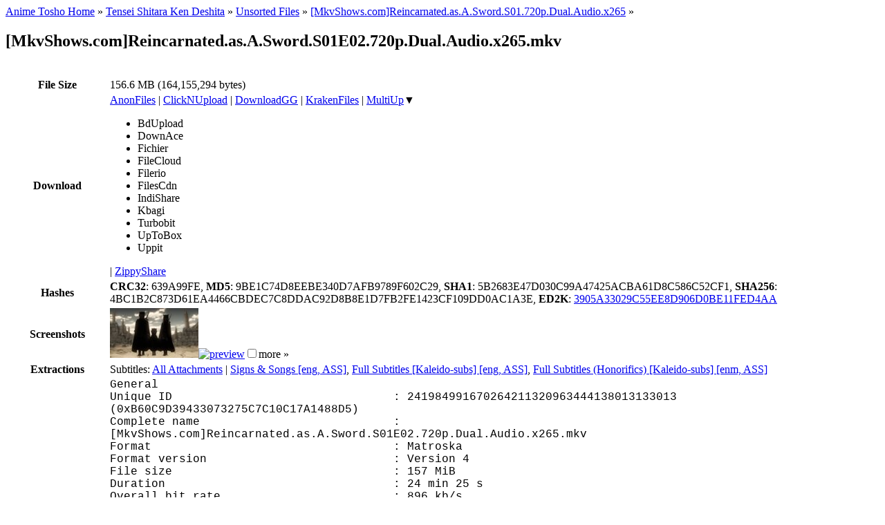

--- FILE ---
content_type: text/html; charset=UTF-8
request_url: https://animetosho.org/file/mkvshows-com-reincarnated-sword-s01e02-720p-dual-audio-x265.1058879
body_size: 7038
content:
<!DOCTYPE html PUBLIC "-//W3C//DTD XHTML 1.0 Strict//EN" "http://www.w3.org/TR/xhtml1/DTD/xhtml1-strict.dtd"><html xml:lang="en" lang="en" xmlns="http://www.w3.org/1999/xhtml" dir="ltr"><head><title>[MkvShows.com]Reincarnated.as.A.Sword.S01E02.720p.Dual.Audio.x265.mkv | Anime Tosho</title><!--<base href="https://animetosho.org/" />--><meta name="description" content="[MkvShows.com]Reincarnated.as.A.Sword.S01E02.720p.Dual.Audio.x265.mkv" /><meta http-equiv="Content-Type" content="text/html; charset=UTF-8" /><meta name="viewport" content="width=600, initial-scale=1" /><link rel="shortcut icon" href="https://animetosho.org/inc/favicon.ico?cache=37381f97e8ac6694b319d0fef817662b" /><link rel="stylesheet" type="text/css" href="https://animetosho.org/inc/style-base.css?cache=40b6cd9f7e64bb4bf5f93b7522540f31" /><link rel="stylesheet" type="text/css" href="https://animetosho.org/inc/style.css?cache=cb7a42d05c85ed81c5c8cbd9022cb0da" id="stylesheet" /><link rel="search" type="application/opensearchdescription+xml" href="/opensearchdescription.xml" title="Anime Tosho Search" /><script type="text/javascript"><!--
			var rootUrl = "https://animetosho.org/", incUrl = "https://animetosho.org/inc/";
			var postkey = "e7d969f514de213dba7aae35f70f48ea";
		//--></script><script type="text/javascript" src="https://animetosho.org/inc/jquery.js?ver=1.2.6"></script><script type="text/javascript" src="https://animetosho.org/inc/common.js?cache=f61f53c7ac0ea2fd7cb0f472e0f5680f"></script><link rel="canonical" href="https://animetosho.org/file/1058879" /></head><body><div id="content_c"><div id="content_c2"><div id="content"><div id="title_desc"><div id="nav_bc"><a href="https://animetosho.org/">Anime Tosho Home</a> &raquo; <a href="https://animetosho.org/series/tensei-shitara-ken-deshita.16785">Tensei Shitara Ken Deshita</a> &raquo; <a href="https://animetosho.org/episode/16785.unsorted">Unsorted Files</a> &raquo; <a href="https://animetosho.org/view/mkvshows-com-reincarnated-sword-s01-720p-dual-audio-x265.d529319">[MkvShows.com]Reincarnated.as.A.Sword.S01.720p.Dual.Audio.x265</a> &raquo; </div><h2 id="title">[MkvShows.com]Reincarnated.as.A.Sword.S01E02.720p.Dual.Audio.x265.mkv</h2></div><br /><table style="width: 100%;" id="infotable"><tr><th style="width: 9em;">File Size</th><td>156.6 MB (164,155,294 bytes)</td></tr><tr><th>Download</th><td><a href="https://anonfiles.com/saEcR5e2z8/_MkvShows_com_Reincarnated_as_A_Sword_S01E02_720p_Dual_Audio_x265_mkv">AnonFiles</a> | <a href="https://clicknupload.to/fvmsx7egdmy5">ClickNUpload</a> | <a href="https://download.gg/file-14922045_e917abffa2f6ed1b">DownloadGG</a> | <a href="https://krakenfiles.com/view/MejYKUK0p1/file.html">KrakenFiles</a> | <span class="dlxlink"><a href="https://multiup.org/download/8948bfc87da85304298028ed773ee27a/%5BMkvShows.com%5DReincarnated.as.A.Sword.S01E02.720p.Dual.Audio.x265.mkv">MultiUp</a><span class="downarrow">&#9660;</span><ul class="linkmenu"><li><span class="inactivelink">BdUpload</span></li><li><span class="inactivelink">DownAce</span></li><li><span class="inactivelink">Fichier</span></li><li><span class="inactivelink">FileCloud</span></li><li><span class="inactivelink">Filerio</span></li><li><span class="inactivelink">FilesCdn</span></li><li><span class="inactivelink">IndiShare</span></li><li><span class="inactivelink">Kbagi</span></li><li><span class="inactivelink">Turbobit</span></li><li><span class="inactivelink">UpToBox</span></li><li><span class="inactivelink">Uppit</span></li></ul></span> | <a href="https://www68.zippyshare.com/v/eJNdZjIQ/file.html">ZippyShare</a></td></tr><tr><th>Hashes</th><td><strong>CRC32</strong>: 639A99FE, <strong>MD5</strong>: 9BE1C74D8EEBE340D7AFB9789F602C29, <strong>SHA1</strong>: 5B2683E47D030C99A47425ACBA61D8C586C52CF1, <strong>SHA256</strong>: 4BC1B2C873D61EA4466CBDEC7C8DDAC92D8B8E1D7FB2FE1423CF109DD0AC1A3E, <strong>ED2K</strong>: <a href="ed2k://|file|%5BMkvShows.com%5DReincarnated.as.A.Sword.S01E02.720p.Dual.Audio.x265.mkv|164155294|3905a33029c55ee8d906d0be11fed4aa|/">3905A33029C55EE8D906D0BE11FED4AA</a></td></tr><tr><th>Screenshots</th><td><div style="position: relative;"><a href="https://animetosho.org/storage/sframes/0010283f_11879.png?s=4" class="screenthumb" title="Screenshot at 00:00:11"><img src="https://storage.animetosho.org/sframes/0010283f_11879.jpg?h=96&amp;w=128" alt="preview" title="Screenshot at 00:00:11" srcset="https://storage.animetosho.org/sframes/0010283f_11879.jpg?h=144&amp;w=192 1.5x, https://storage.animetosho.org/sframes/0010283f_11879.jpg?h=192&amp;w=256 2x" class="screenthumb"/></a><a href="https://animetosho.org/storage/sframes/0010283f_364150.png?s=4" class="screenthumb" title="Screenshot at 00:06:04"><img src="https://storage.animetosho.org/sframes/0010283f_364150.jpg?h=96&amp;w=128" alt="preview" title="Screenshot at 00:06:04" srcset="https://storage.animetosho.org/sframes/0010283f_364150.jpg?h=144&amp;w=192 1.5x, https://storage.animetosho.org/sframes/0010283f_364150.jpg?h=192&amp;w=256 2x" class="screenthumb"/></a><input type="checkbox" id="thumbnail_hider_check" role="button" /><label id="thumbnail_holder_disp" for="thumbnail_hider_check" title="Show more screenshots">more &raquo;</label><span id="thumbnail_hider"><noscript><a href="https://animetosho.org/storage/sframes/0010283f_715960.png?s=4" class="screenthumb" title="Screenshot at 00:11:55"><img src="https://storage.animetosho.org/sframes/0010283f_715960.jpg?h=96&amp;w=128" alt="preview" title="Screenshot at 00:11:55" srcset="https://storage.animetosho.org/sframes/0010283f_715960.jpg?h=144&amp;w=192 1.5x, https://storage.animetosho.org/sframes/0010283f_715960.jpg?h=192&amp;w=256 2x" class="screenthumb" loading="lazy"/></a><a href="https://animetosho.org/storage/sframes/0010283f_1062970.png?s=4" class="screenthumb" title="Screenshot at 00:17:42"><img src="https://storage.animetosho.org/sframes/0010283f_1062970.jpg?h=96&amp;w=128" alt="preview" title="Screenshot at 00:17:42" srcset="https://storage.animetosho.org/sframes/0010283f_1062970.jpg?h=144&amp;w=192 1.5x, https://storage.animetosho.org/sframes/0010283f_1062970.jpg?h=192&amp;w=256 2x" class="screenthumb" loading="lazy"/></a><a href="https://animetosho.org/storage/sframes/0010283f_1413910.png?s=4" class="screenthumb" title="Screenshot at 00:23:33"><img src="https://storage.animetosho.org/sframes/0010283f_1413910.jpg?h=96&amp;w=128" alt="preview" title="Screenshot at 00:23:33" srcset="https://storage.animetosho.org/sframes/0010283f_1413910.jpg?h=144&amp;w=192 1.5x, https://storage.animetosho.org/sframes/0010283f_1413910.jpg?h=192&amp;w=256 2x" class="screenthumb" loading="lazy"/></a></noscript></span><script type="text/javascript"><!--
			function showThumbnails(){
				$("#thumbnail_hider").html($("#thumbnail_hider_check").is(":checked") ? "<a href=\"https:\/\/animetosho.org\/storage\/sframes\/0010283f_715960.png?s=4\" class=\"screenthumb\" title=\"Screenshot at 00:11:55\"><img src=\"https:\/\/storage.animetosho.org\/sframes\/0010283f_715960.jpg?h=96&amp;w=128\" alt=\"preview\" title=\"Screenshot at 00:11:55\" srcset=\"https:\/\/storage.animetosho.org\/sframes\/0010283f_715960.jpg?h=144&amp;w=192 1.5x, https:\/\/storage.animetosho.org\/sframes\/0010283f_715960.jpg?h=192&amp;w=256 2x\" class=\"screenthumb\" loading=\"lazy\"\/><\/a><a href=\"https:\/\/animetosho.org\/storage\/sframes\/0010283f_1062970.png?s=4\" class=\"screenthumb\" title=\"Screenshot at 00:17:42\"><img src=\"https:\/\/storage.animetosho.org\/sframes\/0010283f_1062970.jpg?h=96&amp;w=128\" alt=\"preview\" title=\"Screenshot at 00:17:42\" srcset=\"https:\/\/storage.animetosho.org\/sframes\/0010283f_1062970.jpg?h=144&amp;w=192 1.5x, https:\/\/storage.animetosho.org\/sframes\/0010283f_1062970.jpg?h=192&amp;w=256 2x\" class=\"screenthumb\" loading=\"lazy\"\/><\/a><a href=\"https:\/\/animetosho.org\/storage\/sframes\/0010283f_1413910.png?s=4\" class=\"screenthumb\" title=\"Screenshot at 00:23:33\"><img src=\"https:\/\/storage.animetosho.org\/sframes\/0010283f_1413910.jpg?h=96&amp;w=128\" alt=\"preview\" title=\"Screenshot at 00:23:33\" srcset=\"https:\/\/storage.animetosho.org\/sframes\/0010283f_1413910.jpg?h=144&amp;w=192 1.5x, https:\/\/storage.animetosho.org\/sframes\/0010283f_1413910.jpg?h=192&amp;w=256 2x\" class=\"screenthumb\" loading=\"lazy\"\/><\/a>" : "");
			}
			$("#thumbnail_hider_check").change(showThumbnails);
			addEventListener("pageshow", showThumbnails);
		//--></script></div></td></tr><tr><th>Extractions</th><td>Subtitles: <a href="https://animetosho.org/storage/attachpk/1058879/%5BMkvShows.com%5DReincarnated.as.A.Sword.S01E02.720p.Dual.Audio.x265_attachments.7z">All Attachments</a> | <a href="https://animetosho.org/storage/attach/0018d7fc/%5BMkvShows.com%5DReincarnated.as.A.Sword.S01E02.720p.Dual.Audio.x265_track4.eng.ass.xz">Signs &amp; Songs [eng, ASS]</a>, <a href="https://animetosho.org/storage/attach/0017f037/%5BMkvShows.com%5DReincarnated.as.A.Sword.S01E02.720p.Dual.Audio.x265_track5.eng.ass.xz">Full Subtitles [Kaleido-subs] [eng, ASS]</a>, <a href="https://animetosho.org/storage/attach/0017f038/%5BMkvShows.com%5DReincarnated.as.A.Sword.S01E02.720p.Dual.Audio.x265_track6.enm.ass.xz">Full Subtitles (Honorifics) [Kaleido-subs] [enm, ASS]</a></td></tr><tr><th>Additional Info <script type="text/javascript">if(navigator.clipboard)document.write('<a title="Copy text" href="#" onclick="navigator.clipboard.writeText(document.getElementById(\'file_addinfo\').innerText);return false">&#x1f4cb;</a>');</script></th><td><div style="font-family: consolas, courier new, monospace; word-wrap: break-word;" id="file_addinfo">General<br />Unique ID&nbsp;&nbsp;&nbsp;&nbsp;&nbsp;&nbsp;&nbsp;&nbsp;&nbsp;&nbsp;&nbsp;&nbsp;&nbsp;&nbsp;&nbsp;&nbsp;&nbsp;&nbsp;&nbsp;&nbsp;&nbsp;&nbsp;&nbsp;&nbsp;&nbsp;&nbsp;&nbsp;&nbsp;&nbsp;&nbsp;&nbsp;&nbsp;: 241984991670264211320963444138013133013 (0xB60C9D39433073275C7C10C17A1488D5)<br />Complete name&nbsp;&nbsp;&nbsp;&nbsp;&nbsp;&nbsp;&nbsp;&nbsp;&nbsp;&nbsp;&nbsp;&nbsp;&nbsp;&nbsp;&nbsp;&nbsp;&nbsp;&nbsp;&nbsp;&nbsp;&nbsp;&nbsp;&nbsp;&nbsp;&nbsp;&nbsp;&nbsp;&nbsp;: [MkvShows.com]Reincarnated.as.A.Sword.S01E02.720p.Dual.Audio.x265.mkv<br />Format&nbsp;&nbsp;&nbsp;&nbsp;&nbsp;&nbsp;&nbsp;&nbsp;&nbsp;&nbsp;&nbsp;&nbsp;&nbsp;&nbsp;&nbsp;&nbsp;&nbsp;&nbsp;&nbsp;&nbsp;&nbsp;&nbsp;&nbsp;&nbsp;&nbsp;&nbsp;&nbsp;&nbsp;&nbsp;&nbsp;&nbsp;&nbsp;&nbsp;&nbsp; : Matroska<br />Format version&nbsp;&nbsp;&nbsp;&nbsp;&nbsp;&nbsp;&nbsp;&nbsp;&nbsp;&nbsp;&nbsp;&nbsp;&nbsp;&nbsp;&nbsp;&nbsp;&nbsp;&nbsp;&nbsp;&nbsp;&nbsp;&nbsp;&nbsp;&nbsp;&nbsp;&nbsp; : Version 4<br />File size&nbsp;&nbsp;&nbsp;&nbsp;&nbsp;&nbsp;&nbsp;&nbsp;&nbsp;&nbsp;&nbsp;&nbsp;&nbsp;&nbsp;&nbsp;&nbsp;&nbsp;&nbsp;&nbsp;&nbsp;&nbsp;&nbsp;&nbsp;&nbsp;&nbsp;&nbsp;&nbsp;&nbsp;&nbsp;&nbsp;&nbsp;&nbsp;: 157 MiB<br />Duration&nbsp;&nbsp;&nbsp;&nbsp;&nbsp;&nbsp;&nbsp;&nbsp;&nbsp;&nbsp;&nbsp;&nbsp;&nbsp;&nbsp;&nbsp;&nbsp;&nbsp;&nbsp;&nbsp;&nbsp;&nbsp;&nbsp;&nbsp;&nbsp;&nbsp;&nbsp;&nbsp;&nbsp;&nbsp;&nbsp;&nbsp;&nbsp; : 24 min 25 s<br />Overall bit rate&nbsp;&nbsp;&nbsp;&nbsp;&nbsp;&nbsp;&nbsp;&nbsp;&nbsp;&nbsp;&nbsp;&nbsp;&nbsp;&nbsp;&nbsp;&nbsp;&nbsp;&nbsp;&nbsp;&nbsp;&nbsp;&nbsp;&nbsp;&nbsp; : 896 kb/s<br />Movie name&nbsp;&nbsp;&nbsp;&nbsp;&nbsp;&nbsp;&nbsp;&nbsp;&nbsp;&nbsp;&nbsp;&nbsp;&nbsp;&nbsp;&nbsp;&nbsp;&nbsp;&nbsp;&nbsp;&nbsp;&nbsp;&nbsp;&nbsp;&nbsp;&nbsp;&nbsp;&nbsp;&nbsp;&nbsp;&nbsp; : [MkvShows.com]Reincarnated as a Sword S01E02-The Hellish Trial at the Adventurer's Guild<br />Encoded date&nbsp;&nbsp;&nbsp;&nbsp;&nbsp;&nbsp;&nbsp;&nbsp;&nbsp;&nbsp;&nbsp;&nbsp;&nbsp;&nbsp;&nbsp;&nbsp;&nbsp;&nbsp;&nbsp;&nbsp;&nbsp;&nbsp;&nbsp;&nbsp;&nbsp;&nbsp;&nbsp;&nbsp; : UTC 2023-01-11 19:33:33<br />Writing application&nbsp;&nbsp;&nbsp;&nbsp;&nbsp;&nbsp;&nbsp;&nbsp;&nbsp;&nbsp;&nbsp;&nbsp;&nbsp;&nbsp;&nbsp;&nbsp;&nbsp;&nbsp;&nbsp;&nbsp;&nbsp;&nbsp;: mkvmerge v73.0.0 ('25 or 6 to 4') 64-bit<br />Writing library&nbsp;&nbsp;&nbsp;&nbsp;&nbsp;&nbsp;&nbsp;&nbsp;&nbsp;&nbsp;&nbsp;&nbsp;&nbsp;&nbsp;&nbsp;&nbsp;&nbsp;&nbsp;&nbsp;&nbsp;&nbsp;&nbsp;&nbsp;&nbsp;&nbsp;&nbsp;: libebml v1.4.4 + libmatroska v1.7.1<br /><br />Video<br />ID&nbsp;&nbsp;&nbsp;&nbsp;&nbsp;&nbsp;&nbsp;&nbsp;&nbsp;&nbsp;&nbsp;&nbsp;&nbsp;&nbsp;&nbsp;&nbsp;&nbsp;&nbsp;&nbsp;&nbsp;&nbsp;&nbsp;&nbsp;&nbsp;&nbsp;&nbsp;&nbsp;&nbsp;&nbsp;&nbsp;&nbsp;&nbsp;&nbsp;&nbsp;&nbsp;&nbsp;&nbsp;&nbsp; : 1<br />Format&nbsp;&nbsp;&nbsp;&nbsp;&nbsp;&nbsp;&nbsp;&nbsp;&nbsp;&nbsp;&nbsp;&nbsp;&nbsp;&nbsp;&nbsp;&nbsp;&nbsp;&nbsp;&nbsp;&nbsp;&nbsp;&nbsp;&nbsp;&nbsp;&nbsp;&nbsp;&nbsp;&nbsp;&nbsp;&nbsp;&nbsp;&nbsp;&nbsp;&nbsp; : HEVC<br />Format/Info&nbsp;&nbsp;&nbsp;&nbsp;&nbsp;&nbsp;&nbsp;&nbsp;&nbsp;&nbsp;&nbsp;&nbsp;&nbsp;&nbsp;&nbsp;&nbsp;&nbsp;&nbsp;&nbsp;&nbsp;&nbsp;&nbsp;&nbsp;&nbsp;&nbsp;&nbsp;&nbsp;&nbsp;&nbsp;&nbsp;: High Efficiency Video Coding<br />Format profile&nbsp;&nbsp;&nbsp;&nbsp;&nbsp;&nbsp;&nbsp;&nbsp;&nbsp;&nbsp;&nbsp;&nbsp;&nbsp;&nbsp;&nbsp;&nbsp;&nbsp;&nbsp;&nbsp;&nbsp;&nbsp;&nbsp;&nbsp;&nbsp;&nbsp;&nbsp; : Main@L4.1@Main<br />Codec ID&nbsp;&nbsp;&nbsp;&nbsp;&nbsp;&nbsp;&nbsp;&nbsp;&nbsp;&nbsp;&nbsp;&nbsp;&nbsp;&nbsp;&nbsp;&nbsp;&nbsp;&nbsp;&nbsp;&nbsp;&nbsp;&nbsp;&nbsp;&nbsp;&nbsp;&nbsp;&nbsp;&nbsp;&nbsp;&nbsp;&nbsp;&nbsp; : V_MPEGH/ISO/HEVC<br />Duration&nbsp;&nbsp;&nbsp;&nbsp;&nbsp;&nbsp;&nbsp;&nbsp;&nbsp;&nbsp;&nbsp;&nbsp;&nbsp;&nbsp;&nbsp;&nbsp;&nbsp;&nbsp;&nbsp;&nbsp;&nbsp;&nbsp;&nbsp;&nbsp;&nbsp;&nbsp;&nbsp;&nbsp;&nbsp;&nbsp;&nbsp;&nbsp; : 23 min 39 s<br />Bit rate&nbsp;&nbsp;&nbsp;&nbsp;&nbsp;&nbsp;&nbsp;&nbsp;&nbsp;&nbsp;&nbsp;&nbsp;&nbsp;&nbsp;&nbsp;&nbsp;&nbsp;&nbsp;&nbsp;&nbsp;&nbsp;&nbsp;&nbsp;&nbsp;&nbsp;&nbsp;&nbsp;&nbsp;&nbsp;&nbsp;&nbsp;&nbsp; : 551 kb/s<br />Width&nbsp;&nbsp;&nbsp;&nbsp;&nbsp;&nbsp;&nbsp;&nbsp;&nbsp;&nbsp;&nbsp;&nbsp;&nbsp;&nbsp;&nbsp;&nbsp;&nbsp;&nbsp;&nbsp;&nbsp;&nbsp;&nbsp;&nbsp;&nbsp;&nbsp;&nbsp;&nbsp;&nbsp;&nbsp;&nbsp;&nbsp;&nbsp;&nbsp;&nbsp;&nbsp;&nbsp;: 1 280 pixels<br />Height&nbsp;&nbsp;&nbsp;&nbsp;&nbsp;&nbsp;&nbsp;&nbsp;&nbsp;&nbsp;&nbsp;&nbsp;&nbsp;&nbsp;&nbsp;&nbsp;&nbsp;&nbsp;&nbsp;&nbsp;&nbsp;&nbsp;&nbsp;&nbsp;&nbsp;&nbsp;&nbsp;&nbsp;&nbsp;&nbsp;&nbsp;&nbsp;&nbsp;&nbsp; : 720 pixels<br />Display aspect ratio&nbsp;&nbsp;&nbsp;&nbsp;&nbsp;&nbsp;&nbsp;&nbsp;&nbsp;&nbsp;&nbsp;&nbsp;&nbsp;&nbsp;&nbsp;&nbsp;&nbsp;&nbsp;&nbsp;&nbsp; : 16:9<br />Frame rate mode&nbsp;&nbsp;&nbsp;&nbsp;&nbsp;&nbsp;&nbsp;&nbsp;&nbsp;&nbsp;&nbsp;&nbsp;&nbsp;&nbsp;&nbsp;&nbsp;&nbsp;&nbsp;&nbsp;&nbsp;&nbsp;&nbsp;&nbsp;&nbsp;&nbsp;&nbsp;: Constant<br />Frame rate&nbsp;&nbsp;&nbsp;&nbsp;&nbsp;&nbsp;&nbsp;&nbsp;&nbsp;&nbsp;&nbsp;&nbsp;&nbsp;&nbsp;&nbsp;&nbsp;&nbsp;&nbsp;&nbsp;&nbsp;&nbsp;&nbsp;&nbsp;&nbsp;&nbsp;&nbsp;&nbsp;&nbsp;&nbsp;&nbsp; : 23.976 (24000/1001) FPS<br />Color space&nbsp;&nbsp;&nbsp;&nbsp;&nbsp;&nbsp;&nbsp;&nbsp;&nbsp;&nbsp;&nbsp;&nbsp;&nbsp;&nbsp;&nbsp;&nbsp;&nbsp;&nbsp;&nbsp;&nbsp;&nbsp;&nbsp;&nbsp;&nbsp;&nbsp;&nbsp;&nbsp;&nbsp;&nbsp;&nbsp;: YUV<br />Chroma subsampling&nbsp;&nbsp;&nbsp;&nbsp;&nbsp;&nbsp;&nbsp;&nbsp;&nbsp;&nbsp;&nbsp;&nbsp;&nbsp;&nbsp;&nbsp;&nbsp;&nbsp;&nbsp;&nbsp;&nbsp;&nbsp;&nbsp; : 4:2:0 (Type 0)<br />Bit depth&nbsp;&nbsp;&nbsp;&nbsp;&nbsp;&nbsp;&nbsp;&nbsp;&nbsp;&nbsp;&nbsp;&nbsp;&nbsp;&nbsp;&nbsp;&nbsp;&nbsp;&nbsp;&nbsp;&nbsp;&nbsp;&nbsp;&nbsp;&nbsp;&nbsp;&nbsp;&nbsp;&nbsp;&nbsp;&nbsp;&nbsp;&nbsp;: 8 bits<br />Bits/(Pixel*Frame)&nbsp;&nbsp;&nbsp;&nbsp;&nbsp;&nbsp;&nbsp;&nbsp;&nbsp;&nbsp;&nbsp;&nbsp;&nbsp;&nbsp;&nbsp;&nbsp;&nbsp;&nbsp;&nbsp;&nbsp;&nbsp;&nbsp; : 0.025<br />Stream size&nbsp;&nbsp;&nbsp;&nbsp;&nbsp;&nbsp;&nbsp;&nbsp;&nbsp;&nbsp;&nbsp;&nbsp;&nbsp;&nbsp;&nbsp;&nbsp;&nbsp;&nbsp;&nbsp;&nbsp;&nbsp;&nbsp;&nbsp;&nbsp;&nbsp;&nbsp;&nbsp;&nbsp;&nbsp;&nbsp;: 93.3 MiB (60%)<br />Writing library&nbsp;&nbsp;&nbsp;&nbsp;&nbsp;&nbsp;&nbsp;&nbsp;&nbsp;&nbsp;&nbsp;&nbsp;&nbsp;&nbsp;&nbsp;&nbsp;&nbsp;&nbsp;&nbsp;&nbsp;&nbsp;&nbsp;&nbsp;&nbsp;&nbsp;&nbsp;: x265 3.5+1-f0c1022b6:[Windows][GCC 10.2.0][64 bit] 8bit+10bit+12bit<br />Encoding settings&nbsp;&nbsp;&nbsp;&nbsp;&nbsp;&nbsp;&nbsp;&nbsp;&nbsp;&nbsp;&nbsp;&nbsp;&nbsp;&nbsp;&nbsp;&nbsp;&nbsp;&nbsp;&nbsp;&nbsp;&nbsp;&nbsp;&nbsp;&nbsp;: cpuid=1111039 / frame-threads=3 / numa-pools=12 / wpp / no-pmode / no-pme / no-psnr / no-ssim / log-level=2 / input-csp=1 / input-res=1280x720 / interlace=0 / total-frames=0 / level-idc=41 / high-tier=1 / uhd-bd=0 / ref=3 / no-allow-non-conformance / no-repeat-headers / annexb / no-aud / no-hrd / info / hash=0 / no-temporal-layers / open-gop / min-keyint=24 / keyint=240 / gop-lookahead=0 / bframes=4 / b-adapt=2 / b-pyramid / bframe-bias=0 / rc-lookahead=20 / lookahead-slices=4 / scenecut=40 / hist-scenecut=0 / radl=0 / no-splice / no-intra-refresh / ctu=64 / min-cu-size=8 / no-rect / no-amp / max-tu-size=32 / tu-inter-depth=1 / tu-intra-depth=1 / limit-tu=0 / rdoq-level=0 / dynamic-rd=0.00 / no-ssim-rd / signhide / no-tskip / nr-intra=0 / nr-inter=0 / no-constrained-intra / no-strong-intra-smoothing / max-merge=3 / limit-refs=1 / no-limit-modes / me=1 / subme=2 / merange=57 / temporal-mvp / no-frame-dup / no-hme / weightp / no-weightb / no-analyze-src-pics / deblock=0:0 / sao / no-sao-non-deblock / rd=3 / selective-sao=4 / early-skip / rskip / no-fast-intra / no-tskip-fast / no-cu-lossless / b-intra / no-splitrd-skip / rdpenalty=0 / psy-rd=2.00 / psy-rdoq=0.00 / no-rd-refine / no-lossless / cbqpoffs=0 / crqpoffs=0 / rc=abr / bitrate=550 / qcomp=0.60 / qpstep=4 / stats-write=0 / stats-read=2 / cplxblur=20.0 / qblur=0.5 / ipratio=1.40 / pbratio=1.30 / aq-mode=1 / aq-strength=1.00 / cutree / zone-count=0 / no-strict-cbr / qg-size=32 / no-rc-grain / qpmax=69 / qpmin=0 / no-const-vbv / sar=1 / overscan=0 / videoformat=5 / range=0 / colorprim=1 / transfer=1 / colormatrix=1 / chromaloc=1 / chromaloc-top=0 / chromaloc-bottom=0 / display-window=0 / cll=0,0 / min-luma=0 / max-luma=255 / log2-max-poc-lsb=8 / vui-timing-info / vui-hrd-info / slices=1 / no-opt-qp-pps / no-opt-ref-list-length-pps / no-multi-pass-opt-rps / scenecut-bias=0.05 / hist-threshold=0.03 / no-opt-cu-delta-qp / no-aq-motion / no-hdr10 / no-hdr10-opt / no-dhdr10-opt / no-idr-recovery-sei / analysis-reuse-level=0 / analysis-save-reuse-level=0 / analysis-load-reuse-level=0 / scale-factor=0 / refine-intra=0 / refine-inter=0 / refine-mv=1 / refine-ctu-distortion=0 / no-limit-sao / ctu-info=0 / no-lowpass-dct / refine-analysis-type=0 / copy-pic=1 / max-ausize-factor=1.0 / no-dynamic-refine / no-single-sei / no-hevc-aq / no-svt / no-field / qp-adaptation-range=1.00 / scenecut-aware-qp=0conformance-window-offsets / right=0 / bottom=0 / decoder-max-rate=0 / no-vbv-live-multi-pass<br />Default&nbsp;&nbsp;&nbsp;&nbsp;&nbsp;&nbsp;&nbsp;&nbsp;&nbsp;&nbsp;&nbsp;&nbsp;&nbsp;&nbsp;&nbsp;&nbsp;&nbsp;&nbsp;&nbsp;&nbsp;&nbsp;&nbsp;&nbsp;&nbsp;&nbsp;&nbsp;&nbsp;&nbsp;&nbsp;&nbsp;&nbsp;&nbsp;&nbsp;&nbsp;: Yes<br />Forced&nbsp;&nbsp;&nbsp;&nbsp;&nbsp;&nbsp;&nbsp;&nbsp;&nbsp;&nbsp;&nbsp;&nbsp;&nbsp;&nbsp;&nbsp;&nbsp;&nbsp;&nbsp;&nbsp;&nbsp;&nbsp;&nbsp;&nbsp;&nbsp;&nbsp;&nbsp;&nbsp;&nbsp;&nbsp;&nbsp;&nbsp;&nbsp;&nbsp;&nbsp; : No<br />Color range&nbsp;&nbsp;&nbsp;&nbsp;&nbsp;&nbsp;&nbsp;&nbsp;&nbsp;&nbsp;&nbsp;&nbsp;&nbsp;&nbsp;&nbsp;&nbsp;&nbsp;&nbsp;&nbsp;&nbsp;&nbsp;&nbsp;&nbsp;&nbsp;&nbsp;&nbsp;&nbsp;&nbsp;&nbsp;&nbsp;: Limited<br />Color primaries&nbsp;&nbsp;&nbsp;&nbsp;&nbsp;&nbsp;&nbsp;&nbsp;&nbsp;&nbsp;&nbsp;&nbsp;&nbsp;&nbsp;&nbsp;&nbsp;&nbsp;&nbsp;&nbsp;&nbsp;&nbsp;&nbsp;&nbsp;&nbsp;&nbsp;&nbsp;: BT.709<br />Transfer characteristics&nbsp;&nbsp;&nbsp;&nbsp;&nbsp;&nbsp;&nbsp;&nbsp;&nbsp;&nbsp;&nbsp;&nbsp;&nbsp;&nbsp;&nbsp;&nbsp; : BT.709<br />Matrix coefficients&nbsp;&nbsp;&nbsp;&nbsp;&nbsp;&nbsp;&nbsp;&nbsp;&nbsp;&nbsp;&nbsp;&nbsp;&nbsp;&nbsp;&nbsp;&nbsp;&nbsp;&nbsp;&nbsp;&nbsp;&nbsp;&nbsp;: BT.709<br /><br />Audio #1<br />ID&nbsp;&nbsp;&nbsp;&nbsp;&nbsp;&nbsp;&nbsp;&nbsp;&nbsp;&nbsp;&nbsp;&nbsp;&nbsp;&nbsp;&nbsp;&nbsp;&nbsp;&nbsp;&nbsp;&nbsp;&nbsp;&nbsp;&nbsp;&nbsp;&nbsp;&nbsp;&nbsp;&nbsp;&nbsp;&nbsp;&nbsp;&nbsp;&nbsp;&nbsp;&nbsp;&nbsp;&nbsp;&nbsp; : 2<br />Format&nbsp;&nbsp;&nbsp;&nbsp;&nbsp;&nbsp;&nbsp;&nbsp;&nbsp;&nbsp;&nbsp;&nbsp;&nbsp;&nbsp;&nbsp;&nbsp;&nbsp;&nbsp;&nbsp;&nbsp;&nbsp;&nbsp;&nbsp;&nbsp;&nbsp;&nbsp;&nbsp;&nbsp;&nbsp;&nbsp;&nbsp;&nbsp;&nbsp;&nbsp; : AAC LC<br />Format/Info&nbsp;&nbsp;&nbsp;&nbsp;&nbsp;&nbsp;&nbsp;&nbsp;&nbsp;&nbsp;&nbsp;&nbsp;&nbsp;&nbsp;&nbsp;&nbsp;&nbsp;&nbsp;&nbsp;&nbsp;&nbsp;&nbsp;&nbsp;&nbsp;&nbsp;&nbsp;&nbsp;&nbsp;&nbsp;&nbsp;: Advanced Audio Codec Low Complexity<br />Codec ID&nbsp;&nbsp;&nbsp;&nbsp;&nbsp;&nbsp;&nbsp;&nbsp;&nbsp;&nbsp;&nbsp;&nbsp;&nbsp;&nbsp;&nbsp;&nbsp;&nbsp;&nbsp;&nbsp;&nbsp;&nbsp;&nbsp;&nbsp;&nbsp;&nbsp;&nbsp;&nbsp;&nbsp;&nbsp;&nbsp;&nbsp;&nbsp; : A_AAC-2<br />Duration&nbsp;&nbsp;&nbsp;&nbsp;&nbsp;&nbsp;&nbsp;&nbsp;&nbsp;&nbsp;&nbsp;&nbsp;&nbsp;&nbsp;&nbsp;&nbsp;&nbsp;&nbsp;&nbsp;&nbsp;&nbsp;&nbsp;&nbsp;&nbsp;&nbsp;&nbsp;&nbsp;&nbsp;&nbsp;&nbsp;&nbsp;&nbsp; : 24 min 25 s<br />Bit rate&nbsp;&nbsp;&nbsp;&nbsp;&nbsp;&nbsp;&nbsp;&nbsp;&nbsp;&nbsp;&nbsp;&nbsp;&nbsp;&nbsp;&nbsp;&nbsp;&nbsp;&nbsp;&nbsp;&nbsp;&nbsp;&nbsp;&nbsp;&nbsp;&nbsp;&nbsp;&nbsp;&nbsp;&nbsp;&nbsp;&nbsp;&nbsp; : 128 kb/s<br />Channel(s)&nbsp;&nbsp;&nbsp;&nbsp;&nbsp;&nbsp;&nbsp;&nbsp;&nbsp;&nbsp;&nbsp;&nbsp;&nbsp;&nbsp;&nbsp;&nbsp;&nbsp;&nbsp;&nbsp;&nbsp;&nbsp;&nbsp;&nbsp;&nbsp;&nbsp;&nbsp;&nbsp;&nbsp;&nbsp;&nbsp; : 2 channels<br />Channel layout&nbsp;&nbsp;&nbsp;&nbsp;&nbsp;&nbsp;&nbsp;&nbsp;&nbsp;&nbsp;&nbsp;&nbsp;&nbsp;&nbsp;&nbsp;&nbsp;&nbsp;&nbsp;&nbsp;&nbsp;&nbsp;&nbsp;&nbsp;&nbsp;&nbsp;&nbsp; : L R<br />Sampling rate&nbsp;&nbsp;&nbsp;&nbsp;&nbsp;&nbsp;&nbsp;&nbsp;&nbsp;&nbsp;&nbsp;&nbsp;&nbsp;&nbsp;&nbsp;&nbsp;&nbsp;&nbsp;&nbsp;&nbsp;&nbsp;&nbsp;&nbsp;&nbsp;&nbsp;&nbsp;&nbsp;&nbsp;: 44.1 kHz<br />Frame rate&nbsp;&nbsp;&nbsp;&nbsp;&nbsp;&nbsp;&nbsp;&nbsp;&nbsp;&nbsp;&nbsp;&nbsp;&nbsp;&nbsp;&nbsp;&nbsp;&nbsp;&nbsp;&nbsp;&nbsp;&nbsp;&nbsp;&nbsp;&nbsp;&nbsp;&nbsp;&nbsp;&nbsp;&nbsp;&nbsp; : 43.066 FPS (1024 SPF)<br />Compression mode&nbsp;&nbsp;&nbsp;&nbsp;&nbsp;&nbsp;&nbsp;&nbsp;&nbsp;&nbsp;&nbsp;&nbsp;&nbsp;&nbsp;&nbsp;&nbsp;&nbsp;&nbsp;&nbsp;&nbsp;&nbsp;&nbsp;&nbsp;&nbsp; : Lossy<br />Delay relative to video&nbsp;&nbsp;&nbsp;&nbsp;&nbsp;&nbsp;&nbsp;&nbsp;&nbsp;&nbsp;&nbsp;&nbsp;&nbsp;&nbsp;&nbsp;&nbsp;&nbsp;&nbsp;: -32 ms<br />Stream size&nbsp;&nbsp;&nbsp;&nbsp;&nbsp;&nbsp;&nbsp;&nbsp;&nbsp;&nbsp;&nbsp;&nbsp;&nbsp;&nbsp;&nbsp;&nbsp;&nbsp;&nbsp;&nbsp;&nbsp;&nbsp;&nbsp;&nbsp;&nbsp;&nbsp;&nbsp;&nbsp;&nbsp;&nbsp;&nbsp;: 22.4 MiB (14%)<br />Title&nbsp;&nbsp;&nbsp;&nbsp;&nbsp;&nbsp;&nbsp;&nbsp;&nbsp;&nbsp;&nbsp;&nbsp;&nbsp;&nbsp;&nbsp;&nbsp;&nbsp;&nbsp;&nbsp;&nbsp;&nbsp;&nbsp;&nbsp;&nbsp;&nbsp;&nbsp;&nbsp;&nbsp;&nbsp;&nbsp;&nbsp;&nbsp;&nbsp;&nbsp;&nbsp;&nbsp;: English 2ch<br />Language&nbsp;&nbsp;&nbsp;&nbsp;&nbsp;&nbsp;&nbsp;&nbsp;&nbsp;&nbsp;&nbsp;&nbsp;&nbsp;&nbsp;&nbsp;&nbsp;&nbsp;&nbsp;&nbsp;&nbsp;&nbsp;&nbsp;&nbsp;&nbsp;&nbsp;&nbsp;&nbsp;&nbsp;&nbsp;&nbsp;&nbsp;&nbsp; : English<br />Default&nbsp;&nbsp;&nbsp;&nbsp;&nbsp;&nbsp;&nbsp;&nbsp;&nbsp;&nbsp;&nbsp;&nbsp;&nbsp;&nbsp;&nbsp;&nbsp;&nbsp;&nbsp;&nbsp;&nbsp;&nbsp;&nbsp;&nbsp;&nbsp;&nbsp;&nbsp;&nbsp;&nbsp;&nbsp;&nbsp;&nbsp;&nbsp;&nbsp;&nbsp;: Yes<br />Forced&nbsp;&nbsp;&nbsp;&nbsp;&nbsp;&nbsp;&nbsp;&nbsp;&nbsp;&nbsp;&nbsp;&nbsp;&nbsp;&nbsp;&nbsp;&nbsp;&nbsp;&nbsp;&nbsp;&nbsp;&nbsp;&nbsp;&nbsp;&nbsp;&nbsp;&nbsp;&nbsp;&nbsp;&nbsp;&nbsp;&nbsp;&nbsp;&nbsp;&nbsp; : No<br /><br />Audio #2<br />ID&nbsp;&nbsp;&nbsp;&nbsp;&nbsp;&nbsp;&nbsp;&nbsp;&nbsp;&nbsp;&nbsp;&nbsp;&nbsp;&nbsp;&nbsp;&nbsp;&nbsp;&nbsp;&nbsp;&nbsp;&nbsp;&nbsp;&nbsp;&nbsp;&nbsp;&nbsp;&nbsp;&nbsp;&nbsp;&nbsp;&nbsp;&nbsp;&nbsp;&nbsp;&nbsp;&nbsp;&nbsp;&nbsp; : 3<br />Format&nbsp;&nbsp;&nbsp;&nbsp;&nbsp;&nbsp;&nbsp;&nbsp;&nbsp;&nbsp;&nbsp;&nbsp;&nbsp;&nbsp;&nbsp;&nbsp;&nbsp;&nbsp;&nbsp;&nbsp;&nbsp;&nbsp;&nbsp;&nbsp;&nbsp;&nbsp;&nbsp;&nbsp;&nbsp;&nbsp;&nbsp;&nbsp;&nbsp;&nbsp; : AAC LC<br />Format/Info&nbsp;&nbsp;&nbsp;&nbsp;&nbsp;&nbsp;&nbsp;&nbsp;&nbsp;&nbsp;&nbsp;&nbsp;&nbsp;&nbsp;&nbsp;&nbsp;&nbsp;&nbsp;&nbsp;&nbsp;&nbsp;&nbsp;&nbsp;&nbsp;&nbsp;&nbsp;&nbsp;&nbsp;&nbsp;&nbsp;: Advanced Audio Codec Low Complexity<br />Codec ID&nbsp;&nbsp;&nbsp;&nbsp;&nbsp;&nbsp;&nbsp;&nbsp;&nbsp;&nbsp;&nbsp;&nbsp;&nbsp;&nbsp;&nbsp;&nbsp;&nbsp;&nbsp;&nbsp;&nbsp;&nbsp;&nbsp;&nbsp;&nbsp;&nbsp;&nbsp;&nbsp;&nbsp;&nbsp;&nbsp;&nbsp;&nbsp; : A_AAC-2<br />Duration&nbsp;&nbsp;&nbsp;&nbsp;&nbsp;&nbsp;&nbsp;&nbsp;&nbsp;&nbsp;&nbsp;&nbsp;&nbsp;&nbsp;&nbsp;&nbsp;&nbsp;&nbsp;&nbsp;&nbsp;&nbsp;&nbsp;&nbsp;&nbsp;&nbsp;&nbsp;&nbsp;&nbsp;&nbsp;&nbsp;&nbsp;&nbsp; : 23 min 39 s<br />Bit rate&nbsp;&nbsp;&nbsp;&nbsp;&nbsp;&nbsp;&nbsp;&nbsp;&nbsp;&nbsp;&nbsp;&nbsp;&nbsp;&nbsp;&nbsp;&nbsp;&nbsp;&nbsp;&nbsp;&nbsp;&nbsp;&nbsp;&nbsp;&nbsp;&nbsp;&nbsp;&nbsp;&nbsp;&nbsp;&nbsp;&nbsp;&nbsp; : 128 kb/s<br />Channel(s)&nbsp;&nbsp;&nbsp;&nbsp;&nbsp;&nbsp;&nbsp;&nbsp;&nbsp;&nbsp;&nbsp;&nbsp;&nbsp;&nbsp;&nbsp;&nbsp;&nbsp;&nbsp;&nbsp;&nbsp;&nbsp;&nbsp;&nbsp;&nbsp;&nbsp;&nbsp;&nbsp;&nbsp;&nbsp;&nbsp; : 2 channels<br />Channel layout&nbsp;&nbsp;&nbsp;&nbsp;&nbsp;&nbsp;&nbsp;&nbsp;&nbsp;&nbsp;&nbsp;&nbsp;&nbsp;&nbsp;&nbsp;&nbsp;&nbsp;&nbsp;&nbsp;&nbsp;&nbsp;&nbsp;&nbsp;&nbsp;&nbsp;&nbsp; : L R<br />Sampling rate&nbsp;&nbsp;&nbsp;&nbsp;&nbsp;&nbsp;&nbsp;&nbsp;&nbsp;&nbsp;&nbsp;&nbsp;&nbsp;&nbsp;&nbsp;&nbsp;&nbsp;&nbsp;&nbsp;&nbsp;&nbsp;&nbsp;&nbsp;&nbsp;&nbsp;&nbsp;&nbsp;&nbsp;: 44.1 kHz<br />Frame rate&nbsp;&nbsp;&nbsp;&nbsp;&nbsp;&nbsp;&nbsp;&nbsp;&nbsp;&nbsp;&nbsp;&nbsp;&nbsp;&nbsp;&nbsp;&nbsp;&nbsp;&nbsp;&nbsp;&nbsp;&nbsp;&nbsp;&nbsp;&nbsp;&nbsp;&nbsp;&nbsp;&nbsp;&nbsp;&nbsp; : 43.066 FPS (1024 SPF)<br />Compression mode&nbsp;&nbsp;&nbsp;&nbsp;&nbsp;&nbsp;&nbsp;&nbsp;&nbsp;&nbsp;&nbsp;&nbsp;&nbsp;&nbsp;&nbsp;&nbsp;&nbsp;&nbsp;&nbsp;&nbsp;&nbsp;&nbsp;&nbsp;&nbsp; : Lossy<br />Delay relative to video&nbsp;&nbsp;&nbsp;&nbsp;&nbsp;&nbsp;&nbsp;&nbsp;&nbsp;&nbsp;&nbsp;&nbsp;&nbsp;&nbsp;&nbsp;&nbsp;&nbsp;&nbsp;: -32 ms<br />Stream size&nbsp;&nbsp;&nbsp;&nbsp;&nbsp;&nbsp;&nbsp;&nbsp;&nbsp;&nbsp;&nbsp;&nbsp;&nbsp;&nbsp;&nbsp;&nbsp;&nbsp;&nbsp;&nbsp;&nbsp;&nbsp;&nbsp;&nbsp;&nbsp;&nbsp;&nbsp;&nbsp;&nbsp;&nbsp;&nbsp;: 21.7 MiB (14%)<br />Title&nbsp;&nbsp;&nbsp;&nbsp;&nbsp;&nbsp;&nbsp;&nbsp;&nbsp;&nbsp;&nbsp;&nbsp;&nbsp;&nbsp;&nbsp;&nbsp;&nbsp;&nbsp;&nbsp;&nbsp;&nbsp;&nbsp;&nbsp;&nbsp;&nbsp;&nbsp;&nbsp;&nbsp;&nbsp;&nbsp;&nbsp;&nbsp;&nbsp;&nbsp;&nbsp;&nbsp;: Japanese 2ch<br />Language&nbsp;&nbsp;&nbsp;&nbsp;&nbsp;&nbsp;&nbsp;&nbsp;&nbsp;&nbsp;&nbsp;&nbsp;&nbsp;&nbsp;&nbsp;&nbsp;&nbsp;&nbsp;&nbsp;&nbsp;&nbsp;&nbsp;&nbsp;&nbsp;&nbsp;&nbsp;&nbsp;&nbsp;&nbsp;&nbsp;&nbsp;&nbsp; : Japanese<br />Default&nbsp;&nbsp;&nbsp;&nbsp;&nbsp;&nbsp;&nbsp;&nbsp;&nbsp;&nbsp;&nbsp;&nbsp;&nbsp;&nbsp;&nbsp;&nbsp;&nbsp;&nbsp;&nbsp;&nbsp;&nbsp;&nbsp;&nbsp;&nbsp;&nbsp;&nbsp;&nbsp;&nbsp;&nbsp;&nbsp;&nbsp;&nbsp;&nbsp;&nbsp;: No<br />Forced&nbsp;&nbsp;&nbsp;&nbsp;&nbsp;&nbsp;&nbsp;&nbsp;&nbsp;&nbsp;&nbsp;&nbsp;&nbsp;&nbsp;&nbsp;&nbsp;&nbsp;&nbsp;&nbsp;&nbsp;&nbsp;&nbsp;&nbsp;&nbsp;&nbsp;&nbsp;&nbsp;&nbsp;&nbsp;&nbsp;&nbsp;&nbsp;&nbsp;&nbsp; : No<br /><br />Text #1<br />ID&nbsp;&nbsp;&nbsp;&nbsp;&nbsp;&nbsp;&nbsp;&nbsp;&nbsp;&nbsp;&nbsp;&nbsp;&nbsp;&nbsp;&nbsp;&nbsp;&nbsp;&nbsp;&nbsp;&nbsp;&nbsp;&nbsp;&nbsp;&nbsp;&nbsp;&nbsp;&nbsp;&nbsp;&nbsp;&nbsp;&nbsp;&nbsp;&nbsp;&nbsp;&nbsp;&nbsp;&nbsp;&nbsp; : 4<br />Format&nbsp;&nbsp;&nbsp;&nbsp;&nbsp;&nbsp;&nbsp;&nbsp;&nbsp;&nbsp;&nbsp;&nbsp;&nbsp;&nbsp;&nbsp;&nbsp;&nbsp;&nbsp;&nbsp;&nbsp;&nbsp;&nbsp;&nbsp;&nbsp;&nbsp;&nbsp;&nbsp;&nbsp;&nbsp;&nbsp;&nbsp;&nbsp;&nbsp;&nbsp; : ASS<br />Codec ID&nbsp;&nbsp;&nbsp;&nbsp;&nbsp;&nbsp;&nbsp;&nbsp;&nbsp;&nbsp;&nbsp;&nbsp;&nbsp;&nbsp;&nbsp;&nbsp;&nbsp;&nbsp;&nbsp;&nbsp;&nbsp;&nbsp;&nbsp;&nbsp;&nbsp;&nbsp;&nbsp;&nbsp;&nbsp;&nbsp;&nbsp;&nbsp; : S_TEXT/ASS<br />Codec ID/Info&nbsp;&nbsp;&nbsp;&nbsp;&nbsp;&nbsp;&nbsp;&nbsp;&nbsp;&nbsp;&nbsp;&nbsp;&nbsp;&nbsp;&nbsp;&nbsp;&nbsp;&nbsp;&nbsp;&nbsp;&nbsp;&nbsp;&nbsp;&nbsp;&nbsp;&nbsp;&nbsp;&nbsp;: Advanced Sub Station Alpha<br />Duration&nbsp;&nbsp;&nbsp;&nbsp;&nbsp;&nbsp;&nbsp;&nbsp;&nbsp;&nbsp;&nbsp;&nbsp;&nbsp;&nbsp;&nbsp;&nbsp;&nbsp;&nbsp;&nbsp;&nbsp;&nbsp;&nbsp;&nbsp;&nbsp;&nbsp;&nbsp;&nbsp;&nbsp;&nbsp;&nbsp;&nbsp;&nbsp; : 22 min 36 s<br />Bit rate&nbsp;&nbsp;&nbsp;&nbsp;&nbsp;&nbsp;&nbsp;&nbsp;&nbsp;&nbsp;&nbsp;&nbsp;&nbsp;&nbsp;&nbsp;&nbsp;&nbsp;&nbsp;&nbsp;&nbsp;&nbsp;&nbsp;&nbsp;&nbsp;&nbsp;&nbsp;&nbsp;&nbsp;&nbsp;&nbsp;&nbsp;&nbsp; : 32.3 kb/s<br />Count of elements&nbsp;&nbsp;&nbsp;&nbsp;&nbsp;&nbsp;&nbsp;&nbsp;&nbsp;&nbsp;&nbsp;&nbsp;&nbsp;&nbsp;&nbsp;&nbsp;&nbsp;&nbsp;&nbsp;&nbsp;&nbsp;&nbsp;&nbsp;&nbsp;: 25500<br />Compression mode&nbsp;&nbsp;&nbsp;&nbsp;&nbsp;&nbsp;&nbsp;&nbsp;&nbsp;&nbsp;&nbsp;&nbsp;&nbsp;&nbsp;&nbsp;&nbsp;&nbsp;&nbsp;&nbsp;&nbsp;&nbsp;&nbsp;&nbsp;&nbsp; : Lossless<br />Stream size&nbsp;&nbsp;&nbsp;&nbsp;&nbsp;&nbsp;&nbsp;&nbsp;&nbsp;&nbsp;&nbsp;&nbsp;&nbsp;&nbsp;&nbsp;&nbsp;&nbsp;&nbsp;&nbsp;&nbsp;&nbsp;&nbsp;&nbsp;&nbsp;&nbsp;&nbsp;&nbsp;&nbsp;&nbsp;&nbsp;: 5.21 MiB (3%)<br />Title&nbsp;&nbsp;&nbsp;&nbsp;&nbsp;&nbsp;&nbsp;&nbsp;&nbsp;&nbsp;&nbsp;&nbsp;&nbsp;&nbsp;&nbsp;&nbsp;&nbsp;&nbsp;&nbsp;&nbsp;&nbsp;&nbsp;&nbsp;&nbsp;&nbsp;&nbsp;&nbsp;&nbsp;&nbsp;&nbsp;&nbsp;&nbsp;&nbsp;&nbsp;&nbsp;&nbsp;: Signs &amp; Songs<br />Language&nbsp;&nbsp;&nbsp;&nbsp;&nbsp;&nbsp;&nbsp;&nbsp;&nbsp;&nbsp;&nbsp;&nbsp;&nbsp;&nbsp;&nbsp;&nbsp;&nbsp;&nbsp;&nbsp;&nbsp;&nbsp;&nbsp;&nbsp;&nbsp;&nbsp;&nbsp;&nbsp;&nbsp;&nbsp;&nbsp;&nbsp;&nbsp; : English<br />Default&nbsp;&nbsp;&nbsp;&nbsp;&nbsp;&nbsp;&nbsp;&nbsp;&nbsp;&nbsp;&nbsp;&nbsp;&nbsp;&nbsp;&nbsp;&nbsp;&nbsp;&nbsp;&nbsp;&nbsp;&nbsp;&nbsp;&nbsp;&nbsp;&nbsp;&nbsp;&nbsp;&nbsp;&nbsp;&nbsp;&nbsp;&nbsp;&nbsp;&nbsp;: Yes<br />Forced&nbsp;&nbsp;&nbsp;&nbsp;&nbsp;&nbsp;&nbsp;&nbsp;&nbsp;&nbsp;&nbsp;&nbsp;&nbsp;&nbsp;&nbsp;&nbsp;&nbsp;&nbsp;&nbsp;&nbsp;&nbsp;&nbsp;&nbsp;&nbsp;&nbsp;&nbsp;&nbsp;&nbsp;&nbsp;&nbsp;&nbsp;&nbsp;&nbsp;&nbsp; : Yes<br /><br />Text #2<br />ID&nbsp;&nbsp;&nbsp;&nbsp;&nbsp;&nbsp;&nbsp;&nbsp;&nbsp;&nbsp;&nbsp;&nbsp;&nbsp;&nbsp;&nbsp;&nbsp;&nbsp;&nbsp;&nbsp;&nbsp;&nbsp;&nbsp;&nbsp;&nbsp;&nbsp;&nbsp;&nbsp;&nbsp;&nbsp;&nbsp;&nbsp;&nbsp;&nbsp;&nbsp;&nbsp;&nbsp;&nbsp;&nbsp; : 5<br />Format&nbsp;&nbsp;&nbsp;&nbsp;&nbsp;&nbsp;&nbsp;&nbsp;&nbsp;&nbsp;&nbsp;&nbsp;&nbsp;&nbsp;&nbsp;&nbsp;&nbsp;&nbsp;&nbsp;&nbsp;&nbsp;&nbsp;&nbsp;&nbsp;&nbsp;&nbsp;&nbsp;&nbsp;&nbsp;&nbsp;&nbsp;&nbsp;&nbsp;&nbsp; : ASS<br />Codec ID&nbsp;&nbsp;&nbsp;&nbsp;&nbsp;&nbsp;&nbsp;&nbsp;&nbsp;&nbsp;&nbsp;&nbsp;&nbsp;&nbsp;&nbsp;&nbsp;&nbsp;&nbsp;&nbsp;&nbsp;&nbsp;&nbsp;&nbsp;&nbsp;&nbsp;&nbsp;&nbsp;&nbsp;&nbsp;&nbsp;&nbsp;&nbsp; : S_TEXT/ASS<br />Codec ID/Info&nbsp;&nbsp;&nbsp;&nbsp;&nbsp;&nbsp;&nbsp;&nbsp;&nbsp;&nbsp;&nbsp;&nbsp;&nbsp;&nbsp;&nbsp;&nbsp;&nbsp;&nbsp;&nbsp;&nbsp;&nbsp;&nbsp;&nbsp;&nbsp;&nbsp;&nbsp;&nbsp;&nbsp;: Advanced Sub Station Alpha<br />Duration&nbsp;&nbsp;&nbsp;&nbsp;&nbsp;&nbsp;&nbsp;&nbsp;&nbsp;&nbsp;&nbsp;&nbsp;&nbsp;&nbsp;&nbsp;&nbsp;&nbsp;&nbsp;&nbsp;&nbsp;&nbsp;&nbsp;&nbsp;&nbsp;&nbsp;&nbsp;&nbsp;&nbsp;&nbsp;&nbsp;&nbsp;&nbsp; : 23 min 37 s<br />Bit rate&nbsp;&nbsp;&nbsp;&nbsp;&nbsp;&nbsp;&nbsp;&nbsp;&nbsp;&nbsp;&nbsp;&nbsp;&nbsp;&nbsp;&nbsp;&nbsp;&nbsp;&nbsp;&nbsp;&nbsp;&nbsp;&nbsp;&nbsp;&nbsp;&nbsp;&nbsp;&nbsp;&nbsp;&nbsp;&nbsp;&nbsp;&nbsp; : 31.0 kb/s<br />Count of elements&nbsp;&nbsp;&nbsp;&nbsp;&nbsp;&nbsp;&nbsp;&nbsp;&nbsp;&nbsp;&nbsp;&nbsp;&nbsp;&nbsp;&nbsp;&nbsp;&nbsp;&nbsp;&nbsp;&nbsp;&nbsp;&nbsp;&nbsp;&nbsp;: 25883<br />Compression mode&nbsp;&nbsp;&nbsp;&nbsp;&nbsp;&nbsp;&nbsp;&nbsp;&nbsp;&nbsp;&nbsp;&nbsp;&nbsp;&nbsp;&nbsp;&nbsp;&nbsp;&nbsp;&nbsp;&nbsp;&nbsp;&nbsp;&nbsp;&nbsp; : Lossless<br />Stream size&nbsp;&nbsp;&nbsp;&nbsp;&nbsp;&nbsp;&nbsp;&nbsp;&nbsp;&nbsp;&nbsp;&nbsp;&nbsp;&nbsp;&nbsp;&nbsp;&nbsp;&nbsp;&nbsp;&nbsp;&nbsp;&nbsp;&nbsp;&nbsp;&nbsp;&nbsp;&nbsp;&nbsp;&nbsp;&nbsp;: 5.24 MiB (3%)<br />Title&nbsp;&nbsp;&nbsp;&nbsp;&nbsp;&nbsp;&nbsp;&nbsp;&nbsp;&nbsp;&nbsp;&nbsp;&nbsp;&nbsp;&nbsp;&nbsp;&nbsp;&nbsp;&nbsp;&nbsp;&nbsp;&nbsp;&nbsp;&nbsp;&nbsp;&nbsp;&nbsp;&nbsp;&nbsp;&nbsp;&nbsp;&nbsp;&nbsp;&nbsp;&nbsp;&nbsp;: Full Subtitles [Kaleido-subs]<br />Language&nbsp;&nbsp;&nbsp;&nbsp;&nbsp;&nbsp;&nbsp;&nbsp;&nbsp;&nbsp;&nbsp;&nbsp;&nbsp;&nbsp;&nbsp;&nbsp;&nbsp;&nbsp;&nbsp;&nbsp;&nbsp;&nbsp;&nbsp;&nbsp;&nbsp;&nbsp;&nbsp;&nbsp;&nbsp;&nbsp;&nbsp;&nbsp; : English<br />Default&nbsp;&nbsp;&nbsp;&nbsp;&nbsp;&nbsp;&nbsp;&nbsp;&nbsp;&nbsp;&nbsp;&nbsp;&nbsp;&nbsp;&nbsp;&nbsp;&nbsp;&nbsp;&nbsp;&nbsp;&nbsp;&nbsp;&nbsp;&nbsp;&nbsp;&nbsp;&nbsp;&nbsp;&nbsp;&nbsp;&nbsp;&nbsp;&nbsp;&nbsp;: No<br />Forced&nbsp;&nbsp;&nbsp;&nbsp;&nbsp;&nbsp;&nbsp;&nbsp;&nbsp;&nbsp;&nbsp;&nbsp;&nbsp;&nbsp;&nbsp;&nbsp;&nbsp;&nbsp;&nbsp;&nbsp;&nbsp;&nbsp;&nbsp;&nbsp;&nbsp;&nbsp;&nbsp;&nbsp;&nbsp;&nbsp;&nbsp;&nbsp;&nbsp;&nbsp; : No<br /><br />Text #3<br />ID&nbsp;&nbsp;&nbsp;&nbsp;&nbsp;&nbsp;&nbsp;&nbsp;&nbsp;&nbsp;&nbsp;&nbsp;&nbsp;&nbsp;&nbsp;&nbsp;&nbsp;&nbsp;&nbsp;&nbsp;&nbsp;&nbsp;&nbsp;&nbsp;&nbsp;&nbsp;&nbsp;&nbsp;&nbsp;&nbsp;&nbsp;&nbsp;&nbsp;&nbsp;&nbsp;&nbsp;&nbsp;&nbsp; : 6<br />Format&nbsp;&nbsp;&nbsp;&nbsp;&nbsp;&nbsp;&nbsp;&nbsp;&nbsp;&nbsp;&nbsp;&nbsp;&nbsp;&nbsp;&nbsp;&nbsp;&nbsp;&nbsp;&nbsp;&nbsp;&nbsp;&nbsp;&nbsp;&nbsp;&nbsp;&nbsp;&nbsp;&nbsp;&nbsp;&nbsp;&nbsp;&nbsp;&nbsp;&nbsp; : ASS<br />Codec ID&nbsp;&nbsp;&nbsp;&nbsp;&nbsp;&nbsp;&nbsp;&nbsp;&nbsp;&nbsp;&nbsp;&nbsp;&nbsp;&nbsp;&nbsp;&nbsp;&nbsp;&nbsp;&nbsp;&nbsp;&nbsp;&nbsp;&nbsp;&nbsp;&nbsp;&nbsp;&nbsp;&nbsp;&nbsp;&nbsp;&nbsp;&nbsp; : S_TEXT/ASS<br />Codec ID/Info&nbsp;&nbsp;&nbsp;&nbsp;&nbsp;&nbsp;&nbsp;&nbsp;&nbsp;&nbsp;&nbsp;&nbsp;&nbsp;&nbsp;&nbsp;&nbsp;&nbsp;&nbsp;&nbsp;&nbsp;&nbsp;&nbsp;&nbsp;&nbsp;&nbsp;&nbsp;&nbsp;&nbsp;: Advanced Sub Station Alpha<br />Duration&nbsp;&nbsp;&nbsp;&nbsp;&nbsp;&nbsp;&nbsp;&nbsp;&nbsp;&nbsp;&nbsp;&nbsp;&nbsp;&nbsp;&nbsp;&nbsp;&nbsp;&nbsp;&nbsp;&nbsp;&nbsp;&nbsp;&nbsp;&nbsp;&nbsp;&nbsp;&nbsp;&nbsp;&nbsp;&nbsp;&nbsp;&nbsp; : 23 min 37 s<br />Bit rate&nbsp;&nbsp;&nbsp;&nbsp;&nbsp;&nbsp;&nbsp;&nbsp;&nbsp;&nbsp;&nbsp;&nbsp;&nbsp;&nbsp;&nbsp;&nbsp;&nbsp;&nbsp;&nbsp;&nbsp;&nbsp;&nbsp;&nbsp;&nbsp;&nbsp;&nbsp;&nbsp;&nbsp;&nbsp;&nbsp;&nbsp;&nbsp; : 31.0 kb/s<br />Count of elements&nbsp;&nbsp;&nbsp;&nbsp;&nbsp;&nbsp;&nbsp;&nbsp;&nbsp;&nbsp;&nbsp;&nbsp;&nbsp;&nbsp;&nbsp;&nbsp;&nbsp;&nbsp;&nbsp;&nbsp;&nbsp;&nbsp;&nbsp;&nbsp;: 25883<br />Compression mode&nbsp;&nbsp;&nbsp;&nbsp;&nbsp;&nbsp;&nbsp;&nbsp;&nbsp;&nbsp;&nbsp;&nbsp;&nbsp;&nbsp;&nbsp;&nbsp;&nbsp;&nbsp;&nbsp;&nbsp;&nbsp;&nbsp;&nbsp;&nbsp; : Lossless<br />Stream size&nbsp;&nbsp;&nbsp;&nbsp;&nbsp;&nbsp;&nbsp;&nbsp;&nbsp;&nbsp;&nbsp;&nbsp;&nbsp;&nbsp;&nbsp;&nbsp;&nbsp;&nbsp;&nbsp;&nbsp;&nbsp;&nbsp;&nbsp;&nbsp;&nbsp;&nbsp;&nbsp;&nbsp;&nbsp;&nbsp;: 5.24 MiB (3%)<br />Title&nbsp;&nbsp;&nbsp;&nbsp;&nbsp;&nbsp;&nbsp;&nbsp;&nbsp;&nbsp;&nbsp;&nbsp;&nbsp;&nbsp;&nbsp;&nbsp;&nbsp;&nbsp;&nbsp;&nbsp;&nbsp;&nbsp;&nbsp;&nbsp;&nbsp;&nbsp;&nbsp;&nbsp;&nbsp;&nbsp;&nbsp;&nbsp;&nbsp;&nbsp;&nbsp;&nbsp;: Full Subtitles (Honorifics) [Kaleido-subs]<br />Language&nbsp;&nbsp;&nbsp;&nbsp;&nbsp;&nbsp;&nbsp;&nbsp;&nbsp;&nbsp;&nbsp;&nbsp;&nbsp;&nbsp;&nbsp;&nbsp;&nbsp;&nbsp;&nbsp;&nbsp;&nbsp;&nbsp;&nbsp;&nbsp;&nbsp;&nbsp;&nbsp;&nbsp;&nbsp;&nbsp;&nbsp;&nbsp; : enm<br />Default&nbsp;&nbsp;&nbsp;&nbsp;&nbsp;&nbsp;&nbsp;&nbsp;&nbsp;&nbsp;&nbsp;&nbsp;&nbsp;&nbsp;&nbsp;&nbsp;&nbsp;&nbsp;&nbsp;&nbsp;&nbsp;&nbsp;&nbsp;&nbsp;&nbsp;&nbsp;&nbsp;&nbsp;&nbsp;&nbsp;&nbsp;&nbsp;&nbsp;&nbsp;: No<br />Forced&nbsp;&nbsp;&nbsp;&nbsp;&nbsp;&nbsp;&nbsp;&nbsp;&nbsp;&nbsp;&nbsp;&nbsp;&nbsp;&nbsp;&nbsp;&nbsp;&nbsp;&nbsp;&nbsp;&nbsp;&nbsp;&nbsp;&nbsp;&nbsp;&nbsp;&nbsp;&nbsp;&nbsp;&nbsp;&nbsp;&nbsp;&nbsp;&nbsp;&nbsp; : No<br /><br />Menu<br />00:00:00.000&nbsp;&nbsp;&nbsp;&nbsp;&nbsp;&nbsp;&nbsp;&nbsp;&nbsp;&nbsp;&nbsp;&nbsp;&nbsp;&nbsp;&nbsp;&nbsp;&nbsp;&nbsp;&nbsp;&nbsp;&nbsp;&nbsp;&nbsp;&nbsp;&nbsp;&nbsp;&nbsp;&nbsp; : en:Intro<br />00:01:40.000&nbsp;&nbsp;&nbsp;&nbsp;&nbsp;&nbsp;&nbsp;&nbsp;&nbsp;&nbsp;&nbsp;&nbsp;&nbsp;&nbsp;&nbsp;&nbsp;&nbsp;&nbsp;&nbsp;&nbsp;&nbsp;&nbsp;&nbsp;&nbsp;&nbsp;&nbsp;&nbsp;&nbsp; : en:OP<br />00:03:09.960&nbsp;&nbsp;&nbsp;&nbsp;&nbsp;&nbsp;&nbsp;&nbsp;&nbsp;&nbsp;&nbsp;&nbsp;&nbsp;&nbsp;&nbsp;&nbsp;&nbsp;&nbsp;&nbsp;&nbsp;&nbsp;&nbsp;&nbsp;&nbsp;&nbsp;&nbsp;&nbsp;&nbsp; : en:Part A<br />00:11:37.970&nbsp;&nbsp;&nbsp;&nbsp;&nbsp;&nbsp;&nbsp;&nbsp;&nbsp;&nbsp;&nbsp;&nbsp;&nbsp;&nbsp;&nbsp;&nbsp;&nbsp;&nbsp;&nbsp;&nbsp;&nbsp;&nbsp;&nbsp;&nbsp;&nbsp;&nbsp;&nbsp;&nbsp; : en:Part B<br />00:22:03.930&nbsp;&nbsp;&nbsp;&nbsp;&nbsp;&nbsp;&nbsp;&nbsp;&nbsp;&nbsp;&nbsp;&nbsp;&nbsp;&nbsp;&nbsp;&nbsp;&nbsp;&nbsp;&nbsp;&nbsp;&nbsp;&nbsp;&nbsp;&nbsp;&nbsp;&nbsp;&nbsp;&nbsp; : en:ED<br />00:23:33.930&nbsp;&nbsp;&nbsp;&nbsp;&nbsp;&nbsp;&nbsp;&nbsp;&nbsp;&nbsp;&nbsp;&nbsp;&nbsp;&nbsp;&nbsp;&nbsp;&nbsp;&nbsp;&nbsp;&nbsp;&nbsp;&nbsp;&nbsp;&nbsp;&nbsp;&nbsp;&nbsp;&nbsp; : en:Preview</div></td></tr></table><br /><table style="width: 100%;"><thead><tr><th>Other Files in this Torrent</th></tr></thead><tbody><tr><td style="padding-left: 1em;"><div><a href="https://animetosho.org/file/mkvshows-com-reincarnated-sword-s01e01-720p-dual-audio-x265.1058887">[MkvShows.com]Reincarnated.as.A.Sword.S01E01.720p.Dual.Audio.x265.mkv</a></div><div><strong>[MkvShows.com]Reincarnated.as.A.Sword.S01E02.720p.Dual.Audio.x265.mkv</strong></div><div><a href="https://animetosho.org/file/mkvshows-com-reincarnated-sword-s01e03-720p-dual-audio-x265.1058881">[MkvShows.com]Reincarnated.as.A.Sword.S01E03.720p.Dual.Audio.x265.mkv</a></div><div><a href="https://animetosho.org/file/mkvshows-com-reincarnated-sword-s01e04-720p-dual-audio-x265.1058880">[MkvShows.com]Reincarnated.as.A.Sword.S01E04.720p.Dual.Audio.x265.mkv</a></div><div><a href="https://animetosho.org/file/mkvshows-com-reincarnated-sword-s01e05-720p-dual-audio-x265.1058886">[MkvShows.com]Reincarnated.as.A.Sword.S01E05.720p.Dual.Audio.x265.mkv</a></div><div><a href="https://animetosho.org/file/mkvshows-com-reincarnated-sword-s01e06-720p-dual-audio-x265.1058884">[MkvShows.com]Reincarnated.as.A.Sword.S01E06.720p.Dual.Audio.x265.mkv</a></div><div><a href="https://animetosho.org/file/mkvshows-com-reincarnated-sword-s01e07-720p-dual-audio-x265.1058877">[MkvShows.com]Reincarnated.as.A.Sword.S01E07.720p.Dual.Audio.x265.mkv</a></div><div><a href="https://animetosho.org/file/mkvshows-com-reincarnated-sword-s01e08-720p-dual-audio-x265.1058883">[MkvShows.com]Reincarnated.as.A.Sword.S01E08.720p.Dual.Audio.x265.mkv</a></div><div><a href="https://animetosho.org/file/mkvshows-com-reincarnated-sword-s01e09-720p-dual-audio-x265.1058882">[MkvShows.com]Reincarnated.as.A.Sword.S01E09.720p.Dual.Audio.x265.mkv</a></div><div><a href="https://animetosho.org/file/mkvshows-com-reincarnated-sword-s01e10-720p-dual-audio-x265.1058885">[MkvShows.com]Reincarnated.as.A.Sword.S01E10.720p.Dual.Audio.x265.mkv</a></div><div><a href="https://animetosho.org/file/mkvshows-com-reincarnated-sword-s01e11-720p-dual-audio-x265.1058876">[MkvShows.com]Reincarnated.as.A.Sword.S01E11.720p.Dual.Audio.x265.mkv</a></div><div><a href="https://animetosho.org/file/mkvshows-com-reincarnated-sword-s01e12-720p-dual-audio-x265.1058878">[MkvShows.com]Reincarnated.as.A.Sword.S01E12.720p.Dual.Audio.x265.mkv</a></div></td></tr></tbody></table></div></div></div><div id="topbar_c"></div><div id="topbar_c2"><div id="topbar"><a id="anchor_top"></a><div id="topbar_title"><a href="https://animetosho.org/">Anime Tosho</a></div><div id="topbar_betanote" title="Expect shit to happen; PS: we're not Google">beta</div><div id="topbar_tagline">Anime DDL+NZB mirror</div><div id="topbar_search"><form action="https://animetosho.org/search" method="get"><div><input type="text" name="q" class="text" value="" placeholder="Search" /><input type="submit" value="" class="submit icon_search" /></div></form></div><div id="topbar_nav_links"><a href="https://animetosho.org/">Torrents</a><br /><a href="https://animetosho.org/animes">Series</a> | <a href="https://animetosho.org/episodes">Episodes</a></div><div id="userbar"><form action="" method="post" id="userbar_loginform"><div><label><span class="label">User:</span><input type="text" class="text" name="login_username" value="" /></label></div><div><label><span class="label">Pass:</span><input type="password" class="text" name="login_password" value="" /></label></div><div><input type="submit" class="submit" value="Login" style="float: right;" /><label class="check_label">Remember <input type="checkbox" class="checkbox" name="login_remember" value="1" /></label><input type="hidden" name="postkey" value="e7d969f514de213dba7aae35f70f48ea" /><input type="hidden" name="do" value="login" /></div></form><div id="userbar_extlinks"><a href="https://animetosho.org/login" rel="nofollow">Forgot Password</a><br /><a href="https://animetosho.org/register" rel="nofollow">Register an Account</a></div></div><div id="topbar_time">Current Time: 31/01/2026 01:41<br /><script type="text/javascript"><!--
					function themeChange(opt) {
						document.getElementById('stylesheet').href = opt.value;
						var d = new Date();
						var m = Math.floor((d.getMonth() +2) / 3)*3 +1;
						if(m>11)
							d.setFullYear(d.getFullYear()+1, m-11, 1);
						else
							d.setMonth(m,1);
						d.setHours(0,0,0);
						//document.cookie = document.cookie.replace(/&?ant\[theme\]=([^&]+)/g, "") + "&ant[theme]=" + opt.rel;
						document.cookie = "ant[theme]=" + opt.getAttribute('rel') + "; expires=" + d.toGMTString() + "; path=/";
					}
					document.write('Style: <select onchange="themeChange(this.options[this.selectedIndex])" style="font-size: smaller; max-width: 99%" autocomplete="off">');
					document.write('<option value="https://animetosho.org/inc/style_222.css?cache=8cf9e17bfe64d3ea3ff1c305768d8b05" style="background-color: #200020; color: #e0e0e0;" rel="222">2022q2 - Yuu</option>');document.write('<option value="https://animetosho.org/inc/style_223.css?cache=8cf9e17bfe64d3ea3ff1c305768d8b05" style="background-color: #180000; color: #e0e0e0;" rel="223">2022q3 - Chiyo</option>');document.write('<option value="https://animetosho.org/inc/style_224.css?cache=8cf9e17bfe64d3ea3ff1c305768d8b05" style="background-color: #001010; color: #e0e0e0;" rel="224">2022q4 - Rachel</option>');document.write('<option value="https://animetosho.org/inc/style_231.css?cache=8cf9e17bfe64d3ea3ff1c305768d8b05" style="background-color: #333333; color: #e0e0e0;" rel="231">2023q1 - Himuro</option>');document.write('<option value="https://animetosho.org/inc/style_232.css?cache=8cf9e17bfe64d3ea3ff1c305768d8b05" style="background-color: #001000; color: #e0e0e0;" rel="232">2023q2 - Shiragiku</option>');document.write('<option value="https://animetosho.org/inc/style_233.css?cache=8cf9e17bfe64d3ea3ff1c305768d8b05" style="background-color: #FFFFE8; color: #202020;" rel="233">2023q3 - Charlotte</option>');document.write('<option value="https://animetosho.org/inc/style_234.css?cache=8cf9e17bfe64d3ea3ff1c305768d8b05" style="background-color: #E0F0FF; color: #202020;" rel="234">2023q4 - Sunraku</option>');document.write('<option value="https://animetosho.org/inc/style_241.css?cache=8cf9e17bfe64d3ea3ff1c305768d8b05" style="background-color: #E0D0FF; color: #202020;" rel="241">2024q1 - Utena</option>');document.write('<option value="https://animetosho.org/inc/style_242.css?cache=8cf9e17bfe64d3ea3ff1c305768d8b05" style="background-color: #D8FFC8; color: #202020;" rel="242">2024q2 - Gobmi</option>');document.write('<option value="https://animetosho.org/inc/style_243.css?cache=8cf9e17bfe64d3ea3ff1c305768d8b05" style="background-color: #ffc8c8; color: #202020;" rel="243">2024q3 - Minamo</option>');document.write('<option value="https://animetosho.org/inc/style_244.css?cache=8cf9e17bfe64d3ea3ff1c305768d8b05" style="background-color: #fff1bf; color: #202020;" rel="244">2024q4 - Maki</option>');document.write('<option value="https://animetosho.org/inc/style_251.css?cache=8cf9e17bfe64d3ea3ff1c305768d8b05" style="background-color: #f8f8f8; color: #202020;" rel="251">2025q1 - Tarou</option>');document.write('<option value="https://animetosho.org/inc/style_252.css?cache=2a45c65b5cbe4f089eab0f3d4acf5fc3" style="background-color: #ffe7fc; color: #202020;" rel="252">2025q2 - Ouka</option>');document.write('<option value="https://animetosho.org/inc/style_253.css?cache=7eea684bb09f05a2de38c9d7fca570c6" style="background-color: #070707; color: #e0e0e0;" rel="253">2025q3 - Gen</option>');document.write('<option value="https://animetosho.org/inc/style_254.css?cache=ea5794e3c4b802618a768bb9e35306a0" style="background-color: #241c00; color: #e0e0e0;" rel="254">2025q4 - Youko</option>');document.write('<option value="https://animetosho.org/inc/style.css?cache=cb7a42d05c85ed81c5c8cbd9022cb0da" style="background-color: #000024; color: #e0e0e0;" rel="" selected="selected">2026q1 - Aki</option>');					document.write('</select>');
				//--></script><br /><br /><a href="https://animetosho.org/feedback" class="feedbacklink">What's this?</a><br /><a href="https://animetosho.org/about">About/FAQs</a><!--<br /><a href="https://animetosho.org/about/anonfiles">AnonFiles Corruption</a>--><!-- <br /><br /><a href="irc://irc.rizon.net/animetosho" title="#animetosho@irc.rizon.net">Unofficial IRC</a> (<a href="http://qchat1.rizon.net/?channels=animetosho&prompt=1">web</a>) --><!-- previous link: https://discord.gg/DQQZbpzc9D --><br/><br/><a href="https://discord.gg/wrdSsv7APv">Discord</a></div></div></div><div class="clear"></div></body></html><!-- Page generated in 0.00572 seconds -->